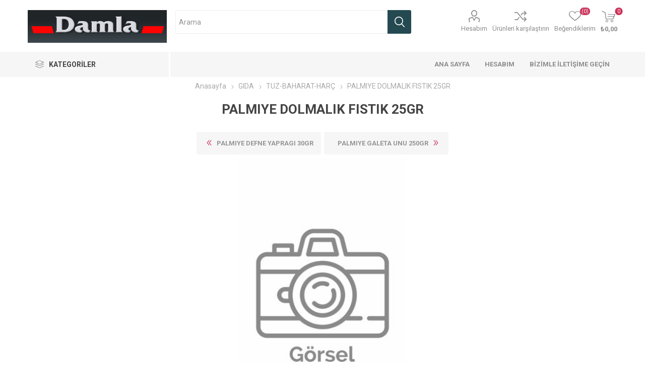

--- FILE ---
content_type: text/html; charset=utf-8
request_url: https://www.damlamarketler.com/palmiye-dolmalik-fistik-25gr-2860
body_size: 49377
content:
<!DOCTYPE html>
<html lang="tr"  class="html-product-details-page">
<head>
    <title>Damla Market. PALMIYE DOLMALIK FISTIK 25GR</title>
    <meta http-equiv="Content-type" content="text/html;charset=UTF-8" />
    <meta name="description" content="" />
    <meta name="keywords" content="" />
    <meta name="generator" content="nopCommerce" />
    <meta name="viewport" content="width=device-width, initial-scale=1, maximum-scale=1, user-scalable=0" />
    <link rel="preload" as="font" href="/Themes/Emporium/Content/icons/emporium-icons.woff" crossorigin>
    <link href="https://fonts.googleapis.com/css?family=Roboto:300,400,700&amp;subset=cyrillic-ext,greek-ext&display=swap" rel="stylesheet">
    <meta property="og:type" content="product" />
<meta property="og:title" content="PALMIYE DOLMALIK FISTIK 25GR" />
<meta property="og:description" content="" />
<meta property="og:image" content="http://www.damlamarketler.com/images/thumbs/default-image_510.png" />
<meta property="og:image:url" content="http://www.damlamarketler.com/images/thumbs/default-image_510.png" />
<meta property="og:url" content="http://www.damlamarketler.com/palmiye-dolmalik-fistik-25gr-2860" />
<meta property="og:site_name" content="Damla" />
<meta property="twitter:card" content="summary" />
<meta property="twitter:site" content="Damla" />
<meta property="twitter:title" content="PALMIYE DOLMALIK FISTIK 25GR" />
<meta property="twitter:description" content="" />
<meta property="twitter:image" content="http://www.damlamarketler.com/images/thumbs/default-image_510.png" />
<meta property="twitter:url" content="http://www.damlamarketler.com/palmiye-dolmalik-fistik-25gr-2860" />

    


    

<style>

    .product-details-page .full-description {
        display: none;
    }
    .product-details-page .ui-tabs .full-description {
        display: block;
    }
    .product-details-page .tabhead-full-description {
        display: none;
    }
    

    .product-details-page .product-specs-box {
        display: none;
    }
    .product-details-page .ui-tabs .product-specs-box {
        display: block;
    }
    .product-details-page .ui-tabs .product-specs-box .title {
        display: none;
    }
    

    .product-details-page .product-no-reviews,
    .product-details-page .product-review-links {
        display: none;
    }
    </style><!-- Global site tag (gtag.js) - Google Analytics -->
                <script async src='https://www.googletagmanager.com/gtag/js?id=UA-0000000-0'></script>
                <script>
                  window.dataLayer = window.dataLayer || [];
                  function gtag(){dataLayer.push(arguments);}
                  gtag('js', new Date());

                  gtag('config', 'UA-0000000-0');
                  
                  
                </script>

    



    <link href="/Themes/Emporium/Content/css/styles.css" rel="stylesheet" type="text/css" />
<link href="/Themes/Emporium/Content/css/tables.css" rel="stylesheet" type="text/css" />
<link href="/Themes/Emporium/Content/css/mobile.css" rel="stylesheet" type="text/css" />
<link href="/Themes/Emporium/Content/css/480.css" rel="stylesheet" type="text/css" />
<link href="/Themes/Emporium/Content/css/768.css" rel="stylesheet" type="text/css" />
<link href="/Themes/Emporium/Content/css/1024.css" rel="stylesheet" type="text/css" />
<link href="/Themes/Emporium/Content/css/1280.css" rel="stylesheet" type="text/css" />
<link href="/Themes/Emporium/Content/css/1600.css" rel="stylesheet" type="text/css" />
<link href="/Plugins/SevenSpikes.Core/Styles/slick-slider-1.6.0.css" rel="stylesheet" type="text/css" />
<link href="/Plugins/SevenSpikes.Core/Styles/perfect-scrollbar.min.css" rel="stylesheet" type="text/css" />
<link href="/Plugins/SevenSpikes.Nop.Plugins.CloudZoom/Themes/Emporium/Content/cloud-zoom/CloudZoom.css" rel="stylesheet" type="text/css" />
<link href="/lib_npm/magnific-popup/magnific-popup.css" rel="stylesheet" type="text/css" />
<link href="/Plugins/SevenSpikes.Nop.Plugins.PrevNextProduct/Themes/Emporium/Content/prevnextproduct.css" rel="stylesheet" type="text/css" />
<link href="/Plugins/SevenSpikes.Nop.Plugins.NopQuickTabs/Themes/Emporium/Content/QuickTabs.css" rel="stylesheet" type="text/css" />
<link href="/Plugins/SevenSpikes.Nop.Plugins.ProductRibbons/Styles/Ribbons.common.css" rel="stylesheet" type="text/css" />
<link href="/Plugins/SevenSpikes.Nop.Plugins.ProductRibbons/Themes/Emporium/Content/Ribbons.css" rel="stylesheet" type="text/css" />
<link href="/Plugins/SevenSpikes.Nop.Plugins.QuickView/Themes/Emporium/Content/QuickView.css" rel="stylesheet" type="text/css" />
<link href="/lib_npm/fine-uploader/fine-uploader/fine-uploader.min.css" rel="stylesheet" type="text/css" />
<link href="/Themes/Emporium/Content/css/theme.custom-1.css?v=81" rel="stylesheet" type="text/css" />

    
    
    
    
    <link rel="apple-touch-icon" sizes="180x180" href="/icons/icons_0/apple-touch-icon.png"><link rel="icon" type="image/png" sizes="32x32" href="/icons/icons_0/favicon-32x32.png"><link rel="icon" type="image/png" sizes="192x192" href="/icons/icons_0/android-chrome-192x192.png"><link rel="icon" type="image/png" sizes="16x16" href="/icons/icons_0/favicon-16x16.png"><link rel="manifest" href="/icons/icons_0/site.webmanifest"><link rel="mask-icon" href="/icons/icons_0/safari-pinned-tab.svg" color="#5bbad5"><link rel="shortcut icon" href="/icons/icons_0/favicon.ico"><meta name="msapplication-TileColor" content="#2d89ef"><meta name="msapplication-TileImage" content="/icons/icons_0/mstile-144x144.png"><meta name="msapplication-config" content="/icons/icons_0/browserconfig.xml"><meta name="theme-color" content="#ffffff">
    
    <!--Powered by nopCommerce - https://www.nopCommerce.com-->
</head>
<body class="product-details-page-body">
    



<div class="ajax-loading-block-window" style="display: none">
</div>
<div id="dialog-notifications-success" title="Bildirim" style="display:none;">
</div>
<div id="dialog-notifications-error" title="Hata" style="display:none;">
</div>
<div id="dialog-notifications-warning" title="Uyarı" style="display:none;">
</div>
<div id="bar-notification" class="bar-notification-container" data-close="Kapat">
</div>



<!--[if lte IE 8]>
    <div style="clear:both;height:59px;text-align:center;position:relative;">
        <a href="http://www.microsoft.com/windows/internet-explorer/default.aspx" target="_blank">
            <img src="/Themes/Emporium/Content/img/ie_warning.jpg" height="42" width="820" alt="You are using an outdated browser. For a faster, safer browsing experience, upgrade for free today." />
        </a>
    </div>
<![endif]-->


<div class="master-wrapper-page">
    
    <div class="responsive-nav-wrapper-parent">
        <div class="responsive-nav-wrapper">
            <div class="menu-title">
                <span>Menü</span>
            </div>
            <div class="search-wrap">
                <span>Arama</span>
            </div>
            <div class="mobile-logo">
                



<a href="/" class="logo">


<img alt="Damla" title="Damla" src="http://damlamarketler.com/images/thumbs/0000329_DamlaLogo.png" /></a>
            </div>
            <div class="shopping-cart-link">               
            </div>
            <div class="personal-button" id="header-links-opener">
                <span>Kişisel menü</span>
            </div>
        </div>
    </div>
    

<div class="header">
    
    <div class="header-upper">
        <div class="header-selectors-wrapper">
            
            
            
            
        </div>
    </div>
    <div class="header-lower">
        <div class="header-logo">
            



<a href="/" class="logo">


<img alt="Damla" title="Damla" src="http://damlamarketler.com/images/thumbs/0000329_DamlaLogo.png" /></a>
        </div>
        <div class="search-box store-search-box">
            <div class="close-side-menu">
                <span class="close-side-menu-text">Arama </span>
                <span class="close-side-menu-btn">Kapat</span>
            </div>
            <form method="get" id="small-search-box-form" action="/search">
        <input type="text" class="search-box-text" id="small-searchterms" autocomplete="off" name="q" placeholder="Arama " aria-label="Arama mağazası" />
        <button type="submit" class="button-1 search-box-button">Arama</button>
            
</form>
        </div>

        <div class="header-links-wrapper">
            

<div class="header-links">
    <ul>
        
            <li>
                <a href="/customer/info" class="ico-account opener" data-loginUrl="/login">Hesabım</a>
                <div class="profile-menu-box ">
                    <div class="close-side-menu">
                        <span class="close-side-menu-text">Hesabım</span>
                        <span class="close-side-menu-btn">Kapat</span>
                    </div>
                    <div class="header-form-holder">
                            <a href="/register?returnUrl=%2Fpalmiye-dolmalik-fistik-25gr-2860" class="ico-register">Kayıt ol</a>
                        <a href="/login?returnUrl=%2Fpalmiye-dolmalik-fistik-25gr-2860" class="ico-login">Oturum aç</a>
                    </div>
                </div>
            </li>
            <li><a href="/compareproducts" class="ico-compare">Ürünleri karşılaştırın</a></li>

            <li>
                <a href="/wishlist" class="ico-wishlist">
                    <span class="wishlist-label">Beğendiklerim</span>
                    <span class="wishlist-qty">(0)</span>
                </a>
            </li>

        
    </ul>
        <div class="mobile-flyout-wrapper">
            <div class="close-side-menu">
                <span class="close-side-menu-text">Sepet</span>
                <span class="close-side-menu-btn">Kapat</span>
            </div>
            



<div id="flyout-cart" class="flyout-cart" data-removeItemFromCartUrl="/EmporiumTheme/RemoveItemFromCart" data-flyoutCartUrl="/EmporiumTheme/FlyoutShoppingCart">
    <div id="topcartlink">
        <a href="/cart" class="ico-cart">
            <span class="cart-qty">0</span>
            <span class="cart-label">
&#x20BA;0,00            </span>
        </a>
    </div>
    <div class="mini-shopping-cart">
        <div class="flyout-cart-scroll-area">
                <p>Alışveriş sepetinizde ürün yok.</p>
        </div>
    </div>
</div>
        </div>
        
</div>

        </div>
    </div>
    <div class="header-menu-parent">
        <div class="header-menu categories-in-side-panel">
		        <div class="category-navigation-list-wrapper">
			        <span class="category-navigation-title">Kategoriler</span>
		            <ul class="category-navigation-list sticky-flyout"></ul>
		        </div>
		    <div class="close-menu">
		    	<span class="close-menu-text">Menü</span>
		        <span class="close-menu-btn">Kapat</span>
		    </div>



<input type="hidden" value="false" id="isRtlEnabled" />

<ul class="top-menu">
    
    <li class="all-categories">
        <span>Kategoriler</span>
        <div class="plus-button"></div>
        <div class="sublist-wrap">
            <ul class="sublist">
                <li class="back-button">
                    <span>Geri</span>
                </li>

<li  class="root-category-items" >
        <a class="with-subcategories" href="/manav">MANAV</a>
        <div class="plus-button"></div>
        <div class="sublist-wrap">
            <ul class="sublist">
                <li class="back-button">
                    <span>Geri</span>
                </li>

<li >
            <a href="/meyve">MEYVE</a>
</li>
<li >
            <a href="/sebze">SEBZE</a>
</li>            </ul>
        </div>
</li>
<li  class="root-category-items" >
        <a class="with-subcategories" href="/et-tavuk">ET,TAVUK</a>
        <div class="plus-button"></div>
        <div class="sublist-wrap">
            <ul class="sublist">
                <li class="back-button">
                    <span>Geri</span>
                </li>

<li >
            <a href="/kirmizi-et">KIRMIZI ET</a>
</li>
<li >
            <a href="/beyaz-et">BEYAZ ET</a>
</li>
<li >
            <a href="/et-sarkuteri">ET &#x15E;ARK&#xDC;TER&#x130;</a>
</li>            </ul>
        </div>
</li>
<li  class="root-category-items" >
        <a class="with-subcategories" href="/sut-kahvaltilik">S&#xDC;T,KAHVALTILIK</a>
        <div class="plus-button"></div>
        <div class="sublist-wrap">
            <ul class="sublist">
                <li class="back-button">
                    <span>Geri</span>
                </li>

<li >
            <a href="/sut">S&#xDC;T</a>
</li>
<li >
            <a href="/peynir">PEYN&#x130;R</a>
</li>
<li >
            <a href="/yogurt">YO&#x11E;URT</a>
</li>
<li >
            <a href="/tereyag-margarin">TEREYA&#x11E;,MARGAR&#x130;N</a>
</li>
<li >
            <a href="/yumurta">YUMURTA</a>
</li>
<li >
            <a href="/zeytin">ZEYT&#x130;N</a>
</li>
<li >
            <a href="/sutlu-tatli">S&#xDC;TL&#xDC; TATLI</a>
</li>
<li >
            <a href="/krema">KREMA</a>
</li>
<li >
            <a href="/kahvaltiliklar">KAHVALTILIKLAR</a>
</li>            </ul>
        </div>
</li>
<li  class="root-category-items" >
        <a class="with-subcategories" href="/gida">GIDA</a>
        <div class="plus-button"></div>
        <div class="sublist-wrap">
            <ul class="sublist">
                <li class="back-button">
                    <span>Geri</span>
                </li>

<li >
            <a href="/makarna">MAKARNA</a>
</li>
<li >
            <a href="/bakliyat">BAKL&#x130;YAT</a>
</li>
<li >
            <a href="/sivi-yag">SIVI YA&#x11E;</a>
</li>
<li >
            <a href="/tuz-baharat-harc">TUZ-BAHARAT-HAR&#xC7;</a>
</li>
<li >
            <a href="/cay">&#xC7;AY</a>
</li>
<li >
            <a href="/seker">&#x15E;EKER</a>
</li>
<li >
            <a href="/corba-bulyon">&#xC7;ORBA BULYON</a>
</li>
<li >
            <a href="/atistirmalik">ATI&#x15E;TIRMALIK</a>
</li>
<li >
            <a href="/salca">SAL&#xC7;A</a>
</li>
<li >
            <a href="/ketcap-mayonez">KET&#xC7;AP MAYONEZ</a>
</li>
<li >
            <a href="/konserve-sos">KONSERVE-SOS</a>
</li>
<li >
            <a href="/un">UN</a>
</li>
<li >
            <a href="/sekerleme">&#x15E;EKERLEME</a>
</li>
<li >
            <a href="/dondurulmus-gida">DONDURULMU&#x15E; GIDA</a>
</li>            </ul>
        </div>
</li>
<li  class="root-category-items" >
        <a class="with-subcategories" href="/icecek">&#x130;&#xC7;ECEK</a>
        <div class="plus-button"></div>
        <div class="sublist-wrap">
            <ul class="sublist">
                <li class="back-button">
                    <span>Geri</span>
                </li>

<li >
            <a href="/gazli-icecek">GAZLI &#x130;&#xC7;ECEK</a>
</li>
<li >
            <a href="/gazsiz-icecek">GAZSIZ &#x130;&#xC7;ECEK</a>
</li>
<li >
            <a href="/kahve">KAHVE</a>
</li>
<li >
            <a href="/su">SU</a>
</li>            </ul>
        </div>
</li>
<li  class="root-category-items" >
        <a class="with-subcategories" href="/temizlik">TEM&#x130;ZL&#x130;K</a>
        <div class="plus-button"></div>
        <div class="sublist-wrap">
            <ul class="sublist">
                <li class="back-button">
                    <span>Geri</span>
                </li>

<li >
            <a href="/camasir-yikama">&#xC7;AMA&#x15E;IR YIKAMA</a>
</li>
<li >
            <a href="/bulasik-yikama">BULA&#x15E;IK YIKAMA</a>
</li>
<li >
            <a href="/ev-temizlik-urunleri">EV TEM&#x130;ZL&#x130;K &#xDC;R&#xDC;NLER&#x130;</a>
</li>
<li >
            <a href="/ev-temizlik-gerecleri">EV TEM&#x130;ZL&#x130;K GERE&#xC7;LER&#x130;</a>
</li>
<li >
            <a href="/mutfak-gerecleri">MUTFAK GERE&#xC7;LER&#x130;</a>
</li>
<li >
            <a href="/kagit-urunleri">KA&#x11E;IT &#xDC;R&#xDC;NLER&#x130;</a>
</li>            </ul>
        </div>
</li>
<li  class="root-category-items" >
        <a class="with-subcategories" href="/kozmetik">KOZMET&#x130;K</a>
        <div class="plus-button"></div>
        <div class="sublist-wrap">
            <ul class="sublist">
                <li class="back-button">
                    <span>Geri</span>
                </li>

<li >
            <a href="/hijyenik-pedler">H&#x130;JYEN&#x130;K PEDLER</a>
</li>
<li >
            <a href="/agiz-bakim-urunleri">A&#x11E;IZ BAKIM &#xDC;R&#xDC;NLER&#x130;</a>
</li>
<li >
            <a href="/sac-bakim">SA&#xC7; BAKIM</a>
</li>
<li >
            <a href="/banyo-dus-sabun">BANYO-DU&#x15E; SABUN</a>
</li>
<li >
            <a href="/erkek-bakim">ERKEK BAKIM</a>
</li>
<li >
            <a href="/kadin-bakim">KADIN BAKIM</a>
</li>
<li >
            <a href="/cilt-bakimi">C&#x130;LT BAKIMI</a>
</li>
<li >
            <a href="/kolonya">KOLONYA</a>
</li>
<li >
            <a href="/parfum-deodorant">PARF&#xDC;M-DEODORANT</a>
</li>
<li >
            <a href="/saglik-urunleri">SA&#x11E;LIK &#xDC;R&#xDC;NLER&#x130;</a>
</li>            </ul>
        </div>
</li>
<li  class="root-category-items" >
        <a class="with-subcategories" href="/bebek">BEBEK</a>
        <div class="plus-button"></div>
        <div class="sublist-wrap">
            <ul class="sublist">
                <li class="back-button">
                    <span>Geri</span>
                </li>

<li >
            <a href="/bebek-bezi">BEBEK BEZ&#x130;</a>
</li>
<li >
            <a href="/bebek-bakim">BEBEK BAKIM</a>
</li>
<li >
            <a href="/bebek-beslenme">BEBEK BESLENME</a>
</li>            </ul>
        </div>
</li>            </ul>
        </div>
    </li>
        <li><a href="/">Ana sayfa</a></li>
        <li><a href="/customer/info">Hesabım</a></li>
        <li><a href="/contactus">Bizimle iletişime geçin</a></li>
    
</ul>

		    <div class="mobile-menu-items"></div>
        </div>
    </div>
    
</div>
    
    <div class="overlayOffCanvas"></div>
    <div class="master-wrapper-content">
        


<div id="product-ribbon-info" data-productid="1953"
     data-productboxselector=".product-item, .item-holder"
     data-productboxpicturecontainerselector=".picture, .item-picture"
     data-productpagepicturesparentcontainerselector=".product-essential"
     data-productpagebugpicturecontainerselector=".picture"
     data-retrieveproductribbonsurl="/RetrieveProductRibbons">
</div>


<div class="quickViewData" data-productselector=".product-item"
     data-productselectorchild=".btn-wrapper"
     data-retrievequickviewurl="/quickviewdata"
     data-quickviewbuttontext="Görüntüle"
     data-quickviewbuttontitle="Görüntüle"
     data-isquickviewpopupdraggable="True"
     data-enablequickviewpopupoverlay="True"
     data-accordionpanelsheightstyle="content"
     data-getquickviewbuttonroute="/getquickviewbutton">
</div>
        <div class="master-column-wrapper">
            


<div class="center-1">
    
    



<div class="page product-details-page">
    <div class="page-body">
        
        <form method="post" id="product-details-form" action="/palmiye-dolmalik-fistik-25gr-2860">



<!--Microdata-->
<div  itemscope itemtype="http://schema.org/Product">
    <meta itemprop="name" content="PALMIYE DOLMALIK FISTIK 25GR"/>
    <meta itemprop="sku" content="2860"/>
    <meta itemprop="gtin" content="8697589266761"/>
    <meta itemprop="mpn"/>
    <meta itemprop="description" content=""/>
    <meta itemprop="image" content="http://www.damlamarketler.com/images/thumbs/default-image_510.png"/>
    <div itemprop="offers" itemscope itemtype="http://schema.org/Offer">
        <meta itemprop="url" content="http://www.damlamarketler.com/palmiye-dolmalik-fistik-25gr-2860"/>
        <meta itemprop="price" content="45.00"/>
        <meta itemprop="priceCurrency" content="&#x20BA;"/>
        <meta itemprop="priceValidUntil"/>
        <meta itemprop="availability" content="http://schema.org/OutOfStock" />
    </div>
    <div itemprop="review" itemscope itemtype="http://schema.org/Review">
        <meta itemprop="author" content="ALL"/>
        <meta itemprop="url" content="/productreviews/1953"/>
    </div>
</div>
            <div data-productid="1953">
                <div class="product-essential">
                    <div class="mobile-name-holder"></div>
                    <div class="mobile-prev-next-holder"></div>
					



    <input type="hidden" class="cloudZoomAdjustPictureOnProductAttributeValueChange"
           data-productid="1953"
           data-isintegratedbywidget="true" />
        <input type="hidden" class="cloudZoomEnableClickToZoom" />
    <div class="gallery sevenspikes-cloudzoom-gallery">
        
        <div class="picture-wrapper">
            <div class="picture" id="sevenspikes-cloud-zoom" data-zoomwindowelementid=""
                 data-selectoroftheparentelementofthecloudzoomwindow=""
                 data-defaultimagecontainerselector=".product-essential .gallery"
                 data-zoom-window-width="400"
                 data-zoom-window-height="400">
                <a href="http://www.damlamarketler.com/images/default-image.png" data-full-image-url="http://www.damlamarketler.com/images/default-image.png" class="picture-link" id="zoom1">
                    <img src="http://www.damlamarketler.com/images/thumbs/default-image_510.png" alt="PALMIYE DOLMALIK FISTIK 25GR. &#xFC;r&#xFC;n g&#xF6;rseli" class="cloudzoom" id="cloudZoomImage"
                         itemprop="image" data-cloudzoom="appendSelector: &#x27;.picture-wrapper&#x27;, zoomPosition: &#x27;inside&#x27;, zoomOffsetX: 0, captionPosition: &#x27;bottom&#x27;, tintOpacity: 0, zoomWidth: 400, zoomHeight: 400, easing: 3, touchStartDelay: true, zoomFlyOut: false, disableZoom: &#x27;auto&#x27;"
                          />
                </a>
            </div>
        </div>
        
    </div>
                    <div class="overview">
                        <div class="prev-next-holder">
                            
    <div class="previous-product">
        <a href="/palmiye-defne-yapragi-30gr-2859" title="PALMIYE DEFNE YAPRAGI 30GR"><span class="previous-product-label">Önceki</span><span class="previous-product-title">PALMIYE DEFNE YAPRAGI 30GR</span></a>
    </div>

    <div class="next-product">
        <a href="/palmiye-galeta-unu-250gr-2861" title="PALMIYE GALETA UNU 250GR"><span class="next-product-label">Sonraki</span><span class="next-product-title">PALMIYE GALETA UNU 250GR</span></a>
    </div>

                        </div>
                        <!--product breadcrumb-->
                            <div class="breadcrumb">
            <ul itemscope itemtype="http://schema.org/BreadcrumbList">
                
                <li>
                    <span>
                        <a href="/">
                            <span>Anasayfa</span>
                        </a>
                    </span>
                    <span class="delimiter">/</span>
                </li>
                    <li itemprop="itemListElement" itemscope itemtype="http://schema.org/ListItem">
                        <a href="/gida" itemprop="item">
                            <span itemprop="name">GIDA</span>
                        </a>
                        <span class="delimiter">/</span>
                        <meta itemprop="position" content="1" />
                    </li>
                    <li itemprop="itemListElement" itemscope itemtype="http://schema.org/ListItem">
                        <a href="/tuz-baharat-harc" itemprop="item">
                            <span itemprop="name">TUZ-BAHARAT-HAR&#xC7;</span>
                        </a>
                        <span class="delimiter">/</span>
                        <meta itemprop="position" content="2" />
                    </li>
                
                <li itemprop="itemListElement" itemscope itemtype="http://schema.org/ListItem">
                    <strong class="current-item" itemprop="name">PALMIYE DOLMALIK FISTIK 25GR</strong>
                    <span itemprop="item" itemscope itemtype="http://schema.org/Thing" 
                          id="/palmiye-dolmalik-fistik-25gr-2860">
                    </span>
                    <meta itemprop="position" content="3" />
                    
                </li>
            </ul>
    </div>

                        
                        <div class="product-name">
                            <h1>
                                PALMIYE DOLMALIK FISTIK 25GR
                            </h1>
                            <!--manufacturers-->
                            
                        </div>
                        <div class="reviews-and-compare">
                            <!--product reviews-->
                                <div class="product-reviews-overview">
        <div class="product-review-box">
            <div class="rating">
                <div style="width: 0%">
                </div>
            </div>
        </div>

            <div class="product-no-reviews">
                <a href="/productreviews/1953">Bu ürünü ilk yorumlayan siz olun</a>
            </div>
    </div>

                            <!--compare button-->
                                <div class="compare-products">
        <button type="button" class="button-2 add-to-compare-list-button" onclick="AjaxCart.addproducttocomparelist('/compareproducts/add/1953');return false;">Karşılaştırma listesine ekle</button>
    </div>

                        </div>
                        <!--short description-->
                        <!--SKU, MAN, GTIN, vendor-->
                        <div class="additional-details">
        <div class="sku" >
            <span class="label">SKU:</span>
            <span class="value" id="sku-1953">2860</span>
        </div>
</div>
                        <div class="attributes-wrapper">
                            <!--attributes-->
                            <!--gift card-->
                            <!--rental info-->

                            
                        </div>




<div class="product-social-buttons">
    <label class="product-social-label">Paylaş:</label>
    <ul class="product-social-sharing">
        <li>
            <!-- Twitter -->
            <a class="twitter" title="Twitter'da paylaş" href="javascript:openShareWindow('https://twitter.com/share?url=http://www.damlamarketler.com/palmiye-dolmalik-fistik-25gr-2860')">Twitter'da paylaş</a>
        </li>
        <li>
            <!-- Facebook -->
            <a class="facebook" title="Facebook'ta Paylaş" href="javascript:openShareWindow('https://www.facebook.com/sharer.php?u=http://www.damlamarketler.com/palmiye-dolmalik-fistik-25gr-2860')">Facebook'ta Paylaş</a>
        </li>
        <li>
            <a class="pinterest" title="Pinterest'te paylaş" href="javascript:void((function(){var e=document.createElement('script');e.setAttribute('type','text/javascript');e.setAttribute('charset','UTF-8');e.setAttribute('src','https://assets.pinterest.com/js/pinmarklet.js?r='+Math.random()*99999999);document.body.appendChild(e)})());">Pinterest'te paylaş</a>
        </li>
        <li>
            <!-- Email a friend -->
                <div class="email-a-friend">
        <button type="button" class="button-2 email-a-friend-button" onclick="setLocation('/productemailafriend/1953')">Arkadaşına e-posta ile gönder</button>
    </div>

        </li>
    </ul>

    <script>
        function openShareWindow(url) {
            var winWidth = 520;
            var winHeight = 400;
            var winTop = (screen.height / 2) - (winHeight / 2);
            var winLeft = (screen.width / 2) - (winWidth / 2);

            window.open(url, 'sharer', 'top=' + winTop + ',left=' + winLeft + ',toolbar=0,status=0,width=' + winWidth + ',height=' + winHeight);
        }
    </script>
</div>
                        

                        <div class="product-prices-box">
                            <div>
                                <!--availability-->
                                
                                
                                <!--price & add to cart-->
    <div class="prices">
            <div class="product-price">
                <span  id="price-value-1953" class="price-value-1953" >
                    ₺45,00
                </span>
            </div>
    </div>
    <div class="add-to-cart">
            <div class="add-to-cart-panel">
                <label class="qty-label" for="addtocart_1953_EnteredQuantity">Adet:</label>
            <div class="add-to-cart-qty-wrapper">
                <input id="product_enteredQuantity_1953" class="qty-input" type="text" aria-label="Enter a quantity" data-val="true" data-val-number="The field Adet must be a number." data-val-required="The Adet field is required." name="addtocart_1953.EnteredQuantity" value="1" />
                <span class="artir" id="base_1">&#x69;</span>
                <span class="azalt" id="base_1">&#x68;</span>
            </div>
                    
                    <button type="button" id="add-to-cart-button-1953" class="button-1 add-to-cart-button" data-productid="1953" onclick="AjaxCart.addproducttocart_details('/addproducttocart/details/1953/1', '#product-details-form');return false;">Sepete ekle</button>
            </div>
        
    </div>
                                <!--sample download-->
                                
                                <!--add to wishlist-->
    <div class="add-to-wishlist">
        <button type="button" id="add-to-wishlist-button-1953" class="button-2 add-to-wishlist-button" data-productid="1953" onclick="AjaxCart.addproducttocart_details('/addproducttocart/details/1953/2', '#product-details-form');return false;"><span>Be&#x11F;endiklerime Ekle</span></button>
    </div>
                                
                                <!--delivery-->
                                

                                
                            </div>
                        </div>
                    </div>
                    
                </div>


                


    

    <div id="quickTabs" class="productTabs "
         data-ajaxEnabled="false"
         data-productReviewsAddNewUrl="/ProductTab/ProductReviewsTabAddNew/1953"
         data-productContactUsUrl="/ProductTab/ProductContactUsTabAddNew/1953"
         data-couldNotLoadTabErrorMessage="Couldn&#x27;t load this tab.">
        
<div class="productTabs-header">
    <ul>
            <li>
                <a href="#quickTab-specifications">&#xDC;r&#xFC;n &#xD6;zellikleri</a>
            </li>
            <li>
                <a href="#quickTab-reviews">Yorumlar</a>
            </li>
            <li>
                <a href="#quickTab-contact_us">Bize Ula&#x15F;&#x131;n</a>
            </li>
    </ul>
</div>
<div class="productTabs-body">
        <div id="quickTab-specifications">
            


        </div>
        <div id="quickTab-reviews">
            <div id="updateTargetId" class="product-reviews-page">
        <div class="write-review" id="review-form">
            <div class="product-review-links">
                0
                yorum (lar)
            </div>
                <span itemprop="ratingValue" style="display: none;">0.0</span>
                <span itemprop="reviewCount" style="display: none;">0</span>
            <div class="product-review-box">
                <div class="rating">
                    <div style="width: 0%">
                    </div>
                </div>
            </div>
            <div class="title">
                <strong class="write-review-title"><span>Kendi görüşünü yaz</span></strong>
                <strong class="close-review-form"><span>Kapat</span></strong>
            </div>
            <div class="write-review-collapse">
                <div class="message-error validation-summary-errors"><ul><li>Sadece kay&#x131;tl&#x131; kullan&#x131;c&#x131;lar yorum yazabilir</li>
</ul></div>
                <div class="form-fields">
                    <div class="inputs">
                        <label for="AddProductReview_Title">&#x130;nceleme ba&#x15F;l&#x131;&#x11F;&#x131;:</label>
                        <input class="review-title" type="text" id="AddProductReview_Title" name="AddProductReview.Title" value="" disabled="disabled" />
                        <span class="required">*</span>
                        <span class="field-validation-valid" data-valmsg-for="AddProductReview.Title" data-valmsg-replace="true"></span>
                    </div>
                    <div class="inputs">
                        <label for="AddProductReview_ReviewText">Metni incele:</label>
                        <textarea class="review-text" id="AddProductReview_ReviewText" name="AddProductReview.ReviewText" disabled="disabled">
</textarea>
                        <span class="required">*</span>
                        <span class="field-validation-valid" data-valmsg-for="AddProductReview.ReviewText" data-valmsg-replace="true"></span>
                    </div>
                    <div class="review-rating">
                        <label for="AddProductReview_Rating">De&#x11F;erlendirme:</label>
                        <ul>
                            <li class="label first">Kötü</li>
                            <li class="rating-options">
                                <input value="1" value="1" type="radio" type="radio" id="addproductrating_1" aria-label="Kötü" data-val="true" data-val-required="The De&#x11F;erlendirme field is required." name="AddProductReview.Rating" />
                                <label for="addproductrating_1">1</label>
                                <input value="2" value="2" type="radio" type="radio" id="addproductrating_2" aria-label="Not good" name="AddProductReview.Rating" />
                                <label for="addproductrating_2">2</label>
                                <input value="3" value="3" type="radio" type="radio" id="addproductrating_3" aria-label="Not bad but also not excellent" name="AddProductReview.Rating" />
                                <label for="addproductrating_3">3</label>
                                <input value="4" value="4" type="radio" type="radio" id="addproductrating_4" aria-label="Good" name="AddProductReview.Rating" />
                                <label for="addproductrating_4">4</label>
                                <input value="5" value="5" type="radio" type="radio" id="addproductrating_5" aria-label="Mükemmel" checked="checked" name="AddProductReview.Rating" />
                                <label for="addproductrating_5">5</label>
                            </li>
                            <li class="label last">Mükemmel</li>
                        </ul>
                    </div>
                    
                    
                </div>
                <div class="buttons">
                        <button type="button" id="add-review" disabled="disabled" name="add-review" class="button-1 write-product-review-button">Yorum gönder</button>
                </div>
            </div>
        </div>
</div>



        </div>
        <div id="quickTab-contact_us">
            

<div id="contact-us-tab" class="write-review">
    <div class="form-fields">
        <div class="inputs">
            <label for="FullName">Ad&#x131;n&#x131;z</label>
            <input placeholder="Adınızı giriniz" class="contact_tab_fullname review-title" type="text" data-val="true" data-val-required="Ad&#x131;n&#x131;z&#x131; giriniz" id="FullName" name="FullName" value="" />
            <span class="required">*</span>
            <span class="field-validation-valid" data-valmsg-for="FullName" data-valmsg-replace="true"></span>
        </div>
        <div class="inputs">
            <label for="Email">E-posta adresiniz</label>
            <input placeholder="Email adresinizi giriniz" class="contact_tab_email review-title" type="email" data-val="true" data-val-email="Yanl&#x131;&#x15F; email" data-val-required="E-posta giriniz" id="Email" name="Email" value="" />
            <span class="required">*</span>
            <span class="field-validation-valid" data-valmsg-for="Email" data-valmsg-replace="true"></span>
        </div>
        <div class="inputs">
            <label for="Enquiry">Mesaj&#x131;n&#x131;z</label>
            <textarea placeholder="Mesajınızı girin" class="contact_tab_enquiry review-text" data-val="true" data-val-required="Mesaj&#x131;n&#x131;z&#x131; girin" id="Enquiry" name="Enquiry">
</textarea>
            <span class="required">*</span>
            <span class="field-validation-valid" data-valmsg-for="Enquiry" data-valmsg-replace="true"></span>
        </div>

    </div>
    <div class="buttons">
        <button type="button" id="send-contact-us-form" name="send-email" class="button-1 contact-us-button" >Gönder<</button>
    </div>
</div>
        </div>
</div>
    </div>


                
                        <!-- related products grid -->
                        <!-- also purchsed products grid -->
                <div class="carousel-wrapper">
                </div>
            </div>
        <input name="__RequestVerificationToken" type="hidden" value="CfDJ8IxGJo94cJhOoO4T_JfOewBmFhLuW4WsO6XaTlke-b0G-Uil6wgUuowRdWJ4KDf-ZvdnvQOT7dcdMjkAnqcDeEGAniPwiNKUBCD5_FEznrH5SNfWM4J6SkEnFs4yuuiMlO79WqYk94qleLfB_jeCg54" /></form>
        
    </div>
</div>

    
</div>

        </div>
        
    </div>
    

<div class="footer">
    
    <div class="footer-upper">
        <div class="newsletter">
    <div class="title">
        <strong>Fırsat ve İndirimlerden haberdar olmak için e bültene kayıt olun</strong>
    </div>
    <div class="newsletter-subscribe" id="newsletter-subscribe-block">
        <div class="newsletter-email">
            <input id="newsletter-email" class="newsletter-subscribe-text" placeholder="Lütfen e-posta adresini giriniz.." aria-label="Duyurularımıza kayıt olun" type="email" name="NewsletterEmail" value="" />

            <button type="button" id="newsletter-subscribe-button" class="button-1 newsletter-subscribe-button">Abone Ol</button>

        </div>
        <div class="newsletter-validation">
            <span id="subscribe-loading-progress" style="display: none;" class="please-wait">Bekleyin...</span>
            <span class="field-validation-valid" data-valmsg-for="NewsletterEmail" data-valmsg-replace="true"></span>
        </div>
    </div>
    <div class="newsletter-result" id="newsletter-result-block"></div>
    
</div>
    </div>
    <div class="footer-middle">
        <div class="footer-block">
            <div class="title">
                <strong>Bilgi</strong>
            </div>
            <ul class="list">
                    <li><a href="/sitemap">Site haritası</a></li>
                    <li><a href="/contactus">Bizimle iletişime geçin</a></li>
                    <li><a href="/terms-of-services-for-vendors">Mesafeli Sat&#x131;&#x15F; S&#xF6;zle&#x15F;mesi</a></li>
                    <li><a href="/conditions-of-use">Ayd&#x131;nlatma Metni</a></li>
                    <li><a href="/about-us">Hakk&#x131;m&#x131;zda</a></li>
            </ul>
        </div>
        <div class="footer-block">
            <div class="title">
                <strong>Hesabım</strong>
            </div>
            <ul class="list">
                    <li><a href="/customer/info">Hesabım</a></li>
                <li><a href="/order/history">Siparişler</a></li>
                    <li><a href="/customer/addresses">Adresler</a></li>
                    <li><a href="/cart">Sepet</a></li>
                    <li><a href="/wishlist">Beğendiklerim</a></li>
            </ul>
        </div>
        <div class="footer-block">
            <div class="title">
                <strong>MAĞAZA ADRESİ: <br> ( Bağlarbaşı Mah. 466. Sok No:9 <br> Akşemsettin Camii Altı <br>Aktepe/Keçiören/ANKARA) <br> <br> <br> <br>Müşteri Hİzmetlerİ</strong>
            </div>
            <ul class="list">
                    <li><a href="/vendor/apply">Üye olmak için başvurun</a></li>
                    <li><a href="/privacy-notice">Gizlilik Politikas&#x131;</a></li>
            </ul>
        </div>
        <div class="socials-and-payments">
            <div class="social-icons">
                <div class="title">
                    <strong>Takip Edin</strong>
                </div>
                



<ul class="social-sharing">
        <li><a target="_blank" class="twitter" href="https://www.instagram.com/ankaradamlasupermarket/" rel="noopener noreferrer" aria-label="heyecan"></a></li>
        <li><a target="_blank" class="facebook" href="https://www.facebook.com/damlasupermarketim/" rel="noopener noreferrer" aria-label="Facebook"></a></li>
        <li><a target="_blank" class="youtube" href="http://www.youtube.com/user/nopCommerce" rel="noopener noreferrer" aria-label="Youtube"></a></li>
        <li><a class="rss" href="/news/rss/3" aria-label="RSS"></a></li>
</ul>
            </div>
            <div class="pay-options">
                <h3 class="title">Ödeme Seçenekleri</h3>
                <img src="/Themes/Emporium/Content/img/pay_icon1.png" alt="" />
                <img src="/Themes/Emporium/Content/img/pay_icon2.png" alt="" />
                <img src="/Themes/Emporium/Content/img/pay_icon3.png" alt="" />
                <img src="/Themes/Emporium/Content/img/pay_icon6.png" alt="" />
            </div>
        </div>
    </div>
    <div class="footer-lower">
        <div class="footer-disclaimer">
            (©) Damla Market 2021 <br><br> Designed by <a target="_blank" href="http://www.nebil.com.tr/"> "Nebil Yazılım"</a>
        </div>

        
    </div>
    
</div>
</div>



    
    <script src="/lib_npm/jquery/jquery.min.js"></script>
<script src="/lib_npm/jquery-validation/jquery.validate.min.js"></script>
<script src="/lib_npm/jquery-validation-unobtrusive/jquery.validate.unobtrusive.min.js"></script>
<script src="/lib_npm/jquery-ui-dist/jquery-ui.min.js"></script>
<script src="/lib_npm/jquery-migrate/jquery-migrate.min.js"></script>
<script src="/Plugins/SevenSpikes.Core/Scripts/iOS-12-array-reverse-fix.min.js"></script>
<script src="/js/public.common.js"></script>
<script src="/js/public.ajaxcart.js"></script>
<script src="/js/public.countryselect.js"></script>
<script src="/lib/kendo/2020.1.406/js/kendo.core.min.js"></script>
<script src="/lib/kendo/2020.1.406/js/kendo.userevents.min.js"></script>
<script src="/lib/kendo/2020.1.406/js/kendo.draganddrop.min.js"></script>
<script src="/lib/kendo/2020.1.406/js/kendo.popup.min.js"></script>
<script src="/lib/kendo/2020.1.406/js/kendo.window.min.js"></script>
<script src="/Plugins/SevenSpikes.Core/Scripts/cloudzoom.core.min.js"></script>
<script src="/Plugins/SevenSpikes.Nop.Plugins.CloudZoom/Scripts/CloudZoom.min.js"></script>
<script src="/lib_npm/magnific-popup/jquery.magnific-popup.min.js"></script>
<script src="/Plugins/SevenSpikes.Nop.Plugins.NopQuickTabs/Scripts/ProductTabs.min.js"></script>
<script src="/Plugins/SevenSpikes.Core/Scripts/jquery.json-2.4.min.js"></script>
<script src="/Plugins/SevenSpikes.Core/Scripts/sevenspikes.core.min.js"></script>
<script src="/Plugins/SevenSpikes.Nop.Plugins.ProductRibbons/Scripts/ProductRibbons.min.js"></script>
<script src="/lib_npm/fine-uploader/jquery.fine-uploader/jquery.fine-uploader.min.js"></script>
<script src="/Plugins/SevenSpikes.Nop.Plugins.QuickView/Scripts/QuickView.min.js"></script>
<script src="/Plugins/SevenSpikes.Core/Scripts/footable.min.js"></script>
<script src="/Plugins/SevenSpikes.Core/Scripts/perfect-scrollbar.min.js"></script>
<script src="/Plugins/SevenSpikes.Core/Scripts/sevenspikes.theme.min.js"></script>
<script src="/Plugins/SevenSpikes.Core/Scripts/slick-slider-1.6.0.min.js"></script>
<script src="/Themes/Emporium/Content/scripts/emporium.js"></script>

    <script>
                        //when a customer clicks 'Enter' button we submit the "add to cart" button (if visible)
                        $(document).ready(function() {
                            $("#addtocart_1953_EnteredQuantity").on("keydown", function(event) {
                                if (event.keyCode == 13) {
                                    $("#add-to-cart-button-1953").trigger("click");
                                    return false;
                                }
                            });

                            $("#product_enteredQuantity_1953").on("input propertychange paste", function () {
                                var data = {
                                    productId: 1953,
                                    quantity: $('#product_enteredQuantity_1953').val()
                                };
                                $(document).trigger({ type: "product_quantity_changed", changedData: data });
                            });
                        });
                    </script>
<script>
                $("#small-search-box-form").on("submit", function(event) {
                    if ($("#small-searchterms").val() == "") {
                        alert('L\u00FCtfen bir arama anahtar kelimesi girin');
                        $("#small-searchterms").focus();
                        event.preventDefault();
                    }
                });
            </script>
<script>
            $(document).ready(function () {
                $('.header').on('mouseenter', '#topcartlink', function () {
                    $('#flyout-cart').addClass('active');
                });
                $('.header').on('mouseleave', '#topcartlink', function () {
                    $('#flyout-cart').removeClass('active');
                });
                $('.header').on('mouseenter', '#flyout-cart', function () {
                    $('#flyout-cart').addClass('active');
                });
                $('.header').on('mouseleave', '#flyout-cart', function () {
                    $('#flyout-cart').removeClass('active');
                });
            });
        </script>
<script type="text/javascript">
        var localized_data = {
            AjaxCartFailure: "Failed to add the product. Please refresh the page and try one more time."
        };
        AjaxCart.init(false, '.cart-qty', '.header-links .wishlist-qty', '#flyout-cart', localized_data);
    </script>
<script>
        function newsletter_subscribe(subscribe) {
            var subscribeProgress = $("#subscribe-loading-progress");
            subscribeProgress.show();
            var postData = {
                subscribe: subscribe,
                email: $("#newsletter-email").val()
            };
            $.ajax({
                cache: false,
                type: "POST",
                url: "/subscribenewsletter",
                data: postData,
                success: function (data, textStatus, jqXHR) {
                    $("#newsletter-result-block").html(data.Result);
                    if (data.Success) {
                        $('#newsletter-subscribe-block').hide();
                        $('#newsletter-result-block').show();
                    } else {
                        $('#newsletter-result-block').fadeIn("slow").delay(2000).fadeOut("slow");
                    }
                },
                error: function (jqXHR, textStatus, errorThrown) {
                    alert('Failed to subscribe.');
                },
                complete: function (jqXHR, textStatus) {
                    subscribeProgress.hide();
                }
            });
        }

        $(document).ready(function () {
            $('#newsletter-subscribe-button').on('click', function () {
newsletter_subscribe('true');            });
            $("#newsletter-email").on("keydown", function (event) {
                if (event.keyCode == 13) {
                    $("#newsletter-subscribe-button").trigger("click");
                    return false;
                }
            });
        });
    </script>

    <div class="scroll-back-button" id="goToTop"></div>
</body>
</html>